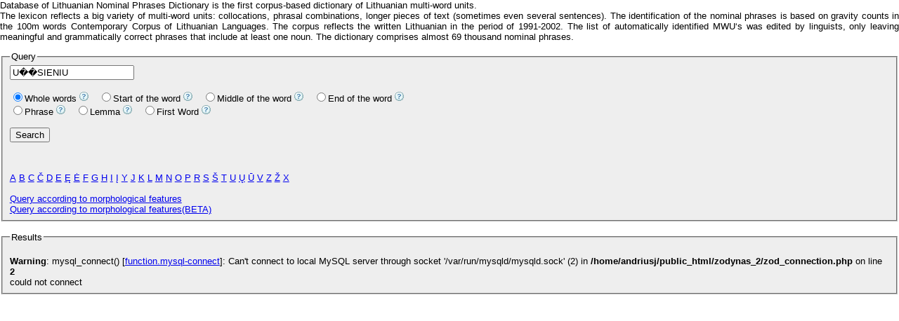

--- FILE ---
content_type: text/html
request_url: http://tekstynas.vdu.lt/~andriusj/zodynas_2/search_2.php?word=U%EF%BF%BD%EF%BF%BDSIENIU&ver_tipas=one_word&language=en
body_size: 2608
content:
<head>
<meta http-equiv="Content-Type" content="text/html; charset=utf-8">
<script src="sorttable_last.js"></script>
<script type="text/javascript" src="jquery.js"></script>
<script type="text/javascript" src="javascript_functions.js"></script>
<style type="text/css">
body{
    font-family: Arial, Helvetica, sans-serif;
    font-size:13px;
    margin:0px;
}

th{
    font-size:13px;
}

td{
    font-size:12px;
}

p{
    text-align:justify;
}

fieldset
{
background-color:#eeeeee;
}




<!-- 
.box { 
background-color: #ffffff; 
border: 1px solid #CCC; 
height: 100px; 
width: 200px; 
padding: 7px; 
display:none; 
position:absolute; 
text-align:justify;
} 

-->

<!-- 
.box2 { 
background-color: #ffffff; 
border: 1px solid #CCC; 
height: 100px; 
width: 450px; 
padding: 7px; 
display:none; 
position:absolute; 
text-align:justify;
} 

#sorttable_sortinactive{
    color:#aaaaaa;
}


#sorttable_sortinactive_0{
    color:#aaaaaa;
}

#sorttable_sortinactive_1{
    color:#aaaaaa;
}

#sorttable_sortinactive_2{
    color:#aaaaaa;
}

#sorttable_sortinactive_3{
    color:#aaaaaa;
}

.sorttable_sorted #sorttable_sortinactive,  .sorttable_sorted_reverse #sorttable_sortinactive{
    display:none;
}

label{
    padding-left:10px;
    cursor:pointer;
}

label.first{
    padding-left:0px;
}
-->

</style>

</head>
<body>
<p>Database of Lithuanian Nominal Phrases Dictionary is the first corpus-based dictionary of Lithuanian multi-word units.<br/>
				 The lexicon reflects a big variety of multi-word units: collocations, phrasal combinations, longer pieces of text (sometimes even several sentences). 
				 The identification of the nominal phrases is based on gravity counts in the 100m words Contemporary Corpus of Lithuanian Languages. The corpus reflects the written Lithuanian in the period of 1991-2002.
				 The list of automatically identified MWU‘s was edited by linguists, only leaving meaningful and grammatically correct phrases that include at least one noun. 
				 The dictionary comprises almost 69 thousand nominal phrases.</p>
<fieldset>
<legend >Query</legend>
<form name="search" action="search_2.php?language=en" method="get" onsubmit="if(($('.paieskosLaukas').val()=='')){return false;}">
    
    <input type="text" name="word" class="paieskosLaukas" value="U��SIENIU"/>
    
<br/>
<br/>
<label class="first" for="vert_tipas1"><input type="radio" id="vert_tipas1" name="ver_tipas" value="one_word" checked />Whole words</label>

<span onmouseover="ShowText('Message'); return true;" onmouseout="HideText('Message'); return true;" href="javascript:ShowText('Message')"> <img src="klaustukas.gif"> </span> 
<div id="Message" class="box" > 
You can search for a specific word (word form), e.g. <i>kompiuteris</i> or <i>kompiuterio</i>, etc.</div>

<label for="vert_tipas2"><input type="radio" id="vert_tipas2" name="ver_tipas" value="zod_prad"  />Start of the word</label>

<span onmouseover="ShowText('Message2'); return true;" onmouseout="HideText('Message2'); return true;" href="javascript:ShowText('Message2')"> <img src="klaustukas.gif"> </span> 
<div id="Message2" class="box" > 
Adding of the beginning of the word, e.g. <i>kompiuteris</i>, will be queried with the phrase forms <i>kompiuteris, kompiuteriais, kompiuterijos, kompiuterinių</i>, etc.</div>

<label for="vert_tipas3"><input type="radio" id="vert_tipas3" name="ver_tipas" value="zod_vid"  />Middle of the word</label>


<span onmouseover="ShowText('Message3'); return true;" onmouseout="HideText('Message3'); return true;" href="javascript:ShowText('Message3')"> <img src="klaustukas.gif"> </span> 
<div id="Message3" class="box" > 
Adding of the part of the word, e.g. <i>kel</i>, will be queried with the phrase forms <i>keliu, iškelta, paskelbtas, pakelį, runkeliai</i>, etc.</div>

<label for="vert_tipas4"><input type="radio" id="vert_tipas4" name="ver_tipas" value="zod_gal" />End of the word</label>


<span onmouseover="ShowText('Message4'); return true;" onmouseout="HideText('Message4'); return true;" href="javascript:ShowText('Message4')"> <img src="klaustukas.gif"> </span> 
<div id="Message4" class="box" > 
Adding of the end of the word, e.g. <i>ris</i>, will be queried with the phrase forms <i>seseris, sandoris, duris, kuris, numeris</i>, etc.</div>

<br/>

<label class="first" for="vert_tipas5"><input type="radio" id="vert_tipas5" name="ver_tipas" value="multi"  />Phrase</label>
<span onmouseover="ShowText('Message5'); return true;" onmouseout="HideText('Message5'); return true;" href="javascript:ShowText('Message5')"> <img src="klaustukas.gif"> </span> 
<div id="Message5" class="box2" > 
You can search for one or more of the word(s). You can search for parts of words indicating the stars (e.g. <i>* nam</i> <i>nam *</i> <i>* nam *</i>). <br/>
                   Finding of two or more word phrases, you can specify only those parts of those words (e.g. <i>nam *  gamyb* </i>). <br/>
                   You can search for a word with spaces, e.g., space, <i>namas</i> space, then there will queried phrases with words befor and after <i>namas</i>.<!--Galima ieškoti vieno arba daugiau žodžių. Ieškant vieno žodžio, galima įrašyti visą žodį arba jo dalį. Ieškant iš dviejų ar daugiau žodžių sudarytos frazės, galima įrašyti tik dalį paskutinio žodžio. Galima ieškoti žodžio su tarpais, pvz., tarpas, <i>namas</i>, tarpas; tada bus pateikiamos frazės, kuriose prieš <i>namas</i> ir po jo eina kiti žodžiai.-->
</div>

<label for="vert_tipas6"><input type="radio" id="vert_tipas6" name="ver_tipas" value="lema" />Lemma</label>
<span onmouseover="ShowText('Message6'); return true;" onmouseout="HideText('Message6'); return true;" href="javascript:ShowText('Message6')"> <img src="klaustukas.gif"> </span> 
<div id="Message6" class="box" > 
Adding of the lemma of the word, e.g. <i>ministras</i> will be queried phrases with other forms of this lemma, e.g. <i>ministro, ministrą, ministru</i>, etc.</div>

<label for="vert_tipas7"><input type="radio" id="vert_tipas7" name="ver_tipas" value="pirm" />First Word</label>

<span onmouseover="ShowText('Message7'); return true;" onmouseout="HideText('Message7'); return true;" href="javascript:ShowText('Message7')"> <img src="klaustukas.gif"> </span> 
<div id="Message7" class="box" > 
You can search for the first word of the phrase, e.g., adding <i>atominė</i>, will be queried as <i>atominė bomba, atomine elektrinė, atominė energetika</i>, etc.</div>
<br/>
<br/>
<input type="hidden" name="language" id="language" value="en"/>
<input type="submit" value="Search" />
</form>

<br />
<br />
<a href="search_2.php?letter=A&language=en">A</a>
<a href="search_2.php?letter=B&language=en">B</a>
<a href="search_2.php?letter=C&language=en">C</a>
<a href="search_2.php?letter=Č&language=en">Č</a>
<a href="search_2.php?letter=D&language=en">D</a>
<a href="search_2.php?letter=E&language=en">E</a>
<a href="search_2.php?letter=Ę&language=en">Ę</a>
<a href="search_2.php?letter=Ė&language=en">Ė</a>
<a href="search_2.php?letter=F&language=en">F</a>
<a href="search_2.php?letter=G&language=en">G</a>
<a href="search_2.php?letter=H&language=en">H</a>
<a href="search_2.php?letter=I&language=en">I</a>
<a href="search_2.php?letter=Į&language=en">Į</a>
<a href="search_2.php?letter=Y&language=en">Y</a>
<a href="search_2.php?letter=J&language=en">J</a>
<a href="search_2.php?letter=K&language=en">K</a>
<a href="search_2.php?letter=L&language=en">L</a>
<a href="search_2.php?letter=M&language=en">M</a>
<a href="search_2.php?letter=N&language=en">N</a>
<a href="search_2.php?letter=O&language=en">O</a>
<a href="search_2.php?letter=P&language=en">P</a>
<a href="search_2.php?letter=R&language=en">R</a>
<a href="search_2.php?letter=S&language=en">S</a>
<a href="search_2.php?letter=Š&language=en">Š</a>
<a href="search_2.php?letter=T&language=en">T</a>
<a href="search_2.php?letter=U&language=en">U</a>
<a href="search_2.php?letter=Ų&language=en">Ų</a>
<a href="search_2.php?letter=Ū&language=en">Ū</a>
<a href="search_2.php?letter=V&language=en">V</a>
<a href="search_2.php?letter=Z&language=en">Z</a>
<a href="search_2.php?letter=Ž&language=en">Ž</a>
<a href="search_2.php?letter=X&language=en">X</a>
<br/>
<br>
<a href="search_3.php?language=en">Query according to morphological features</a> <br/>
<a href="search_4.php?language=en">Query according to morphological features(BETA)</a>
</fieldset>
﻿<fieldset><legend>Results</legend><br />
<b>Warning</b>:  mysql_connect() [<a href='function.mysql-connect'>function.mysql-connect</a>]: Can't connect to local MySQL server through socket '/var/run/mysqld/mysqld.sock' (2) in <b>/home/andriusj/public_html/zodynas_2/zod_connection.php</b> on line <b>2</b><br />
could not connect